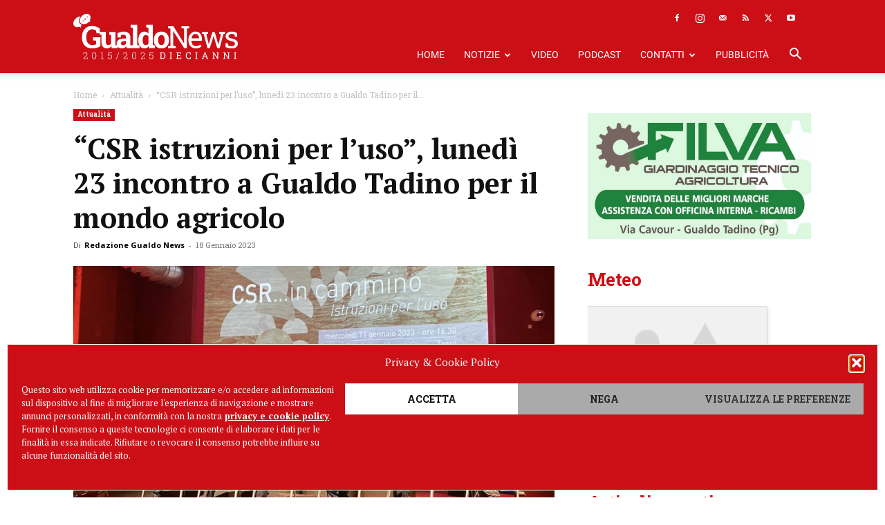

--- FILE ---
content_type: text/html; charset=utf-8
request_url: https://www.google.com/recaptcha/api2/aframe
body_size: 268
content:
<!DOCTYPE HTML><html><head><meta http-equiv="content-type" content="text/html; charset=UTF-8"></head><body><script nonce="Ky0B343zZ8GojQKvNoSVdw">/** Anti-fraud and anti-abuse applications only. See google.com/recaptcha */ try{var clients={'sodar':'https://pagead2.googlesyndication.com/pagead/sodar?'};window.addEventListener("message",function(a){try{if(a.source===window.parent){var b=JSON.parse(a.data);var c=clients[b['id']];if(c){var d=document.createElement('img');d.src=c+b['params']+'&rc='+(localStorage.getItem("rc::a")?sessionStorage.getItem("rc::b"):"");window.document.body.appendChild(d);sessionStorage.setItem("rc::e",parseInt(sessionStorage.getItem("rc::e")||0)+1);localStorage.setItem("rc::h",'1769287652648');}}}catch(b){}});window.parent.postMessage("_grecaptcha_ready", "*");}catch(b){}</script></body></html>